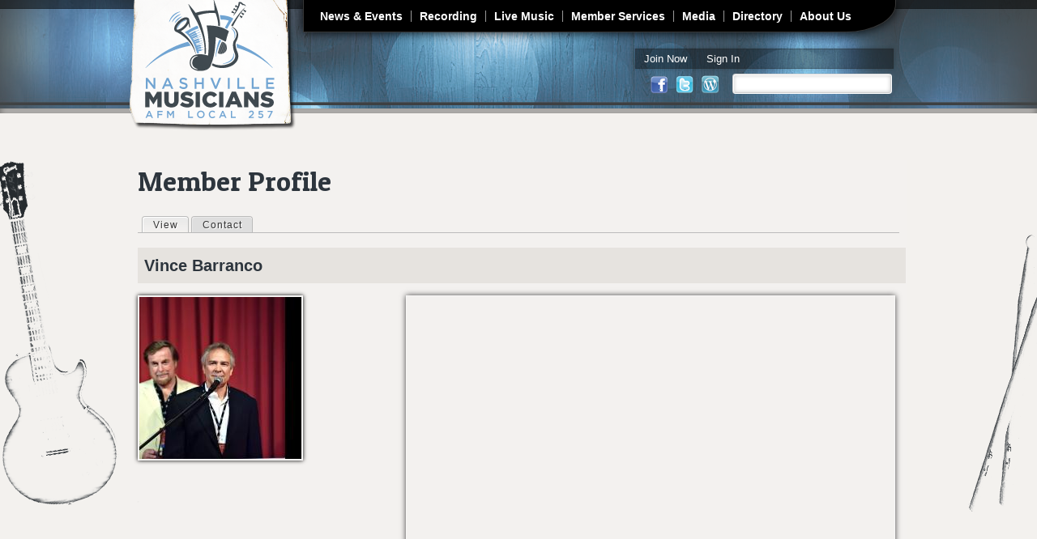

--- FILE ---
content_type: text/html; charset=utf-8
request_url: https://nashvillemusicians.org/users/vince-barranco
body_size: 10666
content:
<!DOCTYPE html>
<!--[if IEMobile 7]><html class="iem7"  lang="en" dir="ltr"><![endif]-->
<!--[if lte IE 6]><html class="lt-ie9 lt-ie8 lt-ie7"  lang="en" dir="ltr"><![endif]-->
<!--[if (IE 7)&(!IEMobile)]><html class="lt-ie9 lt-ie8"  lang="en" dir="ltr"><![endif]-->
<!--[if IE 8]><html class="lt-ie9"  lang="en" dir="ltr"><![endif]-->
<!--[if (gte IE 9)|(gt IEMobile 7)]><!--><html  lang="en" dir="ltr" prefix="fb: http://www.facebook.com/2008/fbml content: http://purl.org/rss/1.0/modules/content/ dc: http://purl.org/dc/terms/ foaf: http://xmlns.com/foaf/0.1/ rdfs: http://www.w3.org/2000/01/rdf-schema# sioc: http://rdfs.org/sioc/ns# sioct: http://rdfs.org/sioc/types# skos: http://www.w3.org/2004/02/skos/core# xsd: http://www.w3.org/2001/XMLSchema#"><!--<![endif]-->

<head>
  <meta charset="utf-8" />
<link rel="shortcut icon" href="https://nashvillemusicians.org/sites/default/themes/musicians/images/favicon.ico" type="image/vnd.microsoft.icon" />
<meta name="generator" content="Drupal 7 (https://www.drupal.org)" />
<link rel="canonical" href="https://nashvillemusicians.org/users/vince-barranco" />
<link rel="shortlink" href="https://nashvillemusicians.org/user/11013" />
<meta property="og:site_name" content="Nashville Musicians Association" />
<meta property="og:type" content="profile" />
<meta property="og:url" content="https://nashvillemusicians.org/users/vince-barranco" />
<meta property="og:title" content="vbarranco@att.net" />
<meta property="profile:username" content="vbarranco@att.net" />
  <title>Vince Barranco</title>

    <!--[if IEMobile]><meta http-equiv="cleartype" content="on"><![endif]-->

  <link type="text/css" rel="stylesheet" href="https://nashvillemusicians.org/sites/default/files/css/css_kShW4RPmRstZ3SpIC-ZvVGNFVAi0WEMuCnI0ZkYIaFw.css" media="all" />
<link type="text/css" rel="stylesheet" href="https://nashvillemusicians.org/sites/default/files/css/css_NZkuhuRpmuk3P_0sw-S9AWDqSwJ_w2WqQPOWLNOb6m8.css" media="all" />
<link type="text/css" rel="stylesheet" href="https://nashvillemusicians.org/sites/default/files/css/css__2KoCb96521zeFRuvHwo82tb-dtZqO80yL5wLNBirLo.css" media="0" />
<link type="text/css" rel="stylesheet" href="https://nashvillemusicians.org/sites/default/files/css/css_AjN_WTDVJj1u0KJfUYhzI8fdYQJ2xeRk7ct4pI1RKoE.css" media="all" />
<link type="text/css" rel="stylesheet" href="https://nashvillemusicians.org/sites/default/files/css/css_YkREGm9iYVpWOwtLtBpqpVmAukNTICuOGhH0okPCu8w.css" media="all" />
<style>.panels-flexible-new .panels-flexible-region {
  padding: 0;
}

.panels-flexible-new .panels-flexible-region-inside {
  padding-right: 0.5em;
  padding-left: 0.5em;
}

.panels-flexible-new .panels-flexible-region-inside-first {
  padding-left: 0;
}

.panels-flexible-new .panels-flexible-region-inside-last {
  padding-right: 0;
}

.panels-flexible-new .panels-flexible-column {
  padding: 0;
}

.panels-flexible-new .panels-flexible-column-inside {
  padding-right: 0.5em;
  padding-left: 0.5em;
}

.panels-flexible-new .panels-flexible-column-inside-first {
  padding-left: 0;
}

.panels-flexible-new .panels-flexible-column-inside-last {
  padding-right: 0;
}

.panels-flexible-new .panels-flexible-row {
  padding: 0 0 0.5em 0;
  margin: 0;
}

.panels-flexible-new .panels-flexible-row-last {
  padding-bottom: 0;
}

.panels-flexible-column-new-main {
  float: left;
  width: 99.0000%;
}

.panels-flexible-new-inside {
  padding-right: 0px;
}

.panels-flexible-new {
  width: auto;
}

.panels-flexible-region-new-top_first_name {
  float: left;
  width: 49.5000%;
}

.panels-flexible-region-new-top_last_name {
  float: left;
  width: 49.5000%;
}

.panels-flexible-row-new-2-inside {
  padding-right: 0px;
}

.panels-flexible-region-new-center {
  float: left;
  width: 34.5728%;
}

.panels-flexible-region-new-right {
  float: left;
  width: 64.4272%;
}

.panels-flexible-row-new-main-row-inside {
  padding-right: 0px;
}

.panels-flexible-region-new-main_information {
  float: left;
  width: 99.0000%;
}

.panels-flexible-row-new-1-inside {
  padding-right: 0px;
}

</style>
<link type="text/css" rel="stylesheet" href="https://nashvillemusicians.org/sites/default/files/css/css_2_YXac6h8rZ7mUWR6W1O9zRvLVaxQe1PYtMSuZ36Wok.css" media="all" />
<link type="text/css" rel="stylesheet" href="https://nashvillemusicians.org/sites/default/files/css/css_9cBisoZBX_u20dL1EzLykItuFlD5kz8ycdOV5VklCFw.css" media="all" />
<link type="text/css" rel="stylesheet" href="https://fonts.googleapis.com/css?family=Anton:regular|Patua+One:regular|Lato:900&amp;subset=latin" media="all" />
  <script src="//code.jquery.com/jquery-1.12.4.min.js"></script>
<script>window.jQuery || document.write("<script src='/sites/all/modules/contrib/jquery_update/replace/jquery/1.12/jquery.min.js'>\x3C/script>")</script>
<script src="https://nashvillemusicians.org/sites/default/files/js/js_GOikDsJOX04Aww72M-XK1hkq4qiL_1XgGsRdkL0XlDo.js"></script>
<script src="https://nashvillemusicians.org/sites/default/files/js/js_onbE0n0cQY6KTDQtHO_E27UBymFC-RuqypZZ6Zxez-o.js"></script>
<script src="https://nashvillemusicians.org/sites/default/files/js/js_S0wBYNnlYV2gyrYb7eX9VAxOQV2WjFLYIXueOMF21H4.js"></script>
<script src="https://nashvillemusicians.org/sites/default/files/js/js_aufscwv68zk64ndEQndbDfpkltAk7ZgccgfKL5Iysxs.js"></script>
<script src="https://www.googletagmanager.com/gtag/js?id=UA-19488158-1"></script>
<script>window.dataLayer = window.dataLayer || [];function gtag(){dataLayer.push(arguments)};gtag("js", new Date());gtag("set", "developer_id.dMDhkMT", true);gtag("config", "UA-19488158-1", {"groups":"default","anonymize_ip":true});</script>
<script src="https://nashvillemusicians.org/sites/default/files/js/js_eiOP8yzjJfwiVuXRs8-sKXpI2QmOcsZddDTWY8JR7l4.js"></script>
<script src="https://nashvillemusicians.org/sites/default/files/js/js_o3gisxbw66MIvhpfN0ZnboqdOvj2v2iquG0NNuLag0M.js"></script>
<script>jQuery.extend(Drupal.settings, {"basePath":"\/","pathPrefix":"","setHasJsCookie":0,"ajaxPageState":{"theme":"musicians","theme_token":"GrpnQUjSAtkrBIG5AR6a6cWwxk38HtTeOoPwkxga5vs","js":{"\/\/code.jquery.com\/jquery-1.12.4.min.js":1,"0":1,"misc\/jquery-extend-3.4.0.js":1,"misc\/jquery-html-prefilter-3.5.0-backport.js":1,"misc\/jquery.once.js":1,"misc\/drupal.js":1,"sites\/all\/modules\/contrib\/jquery_update\/js\/jquery_browser.js":1,"misc\/form-single-submit.js":1,"sites\/default\/modules\/features\/my_gigs\/js\/my_gigs.js":1,"sites\/all\/modules\/contrib\/fb\/fb.js":1,"sites\/default\/modules\/hg\/nma_misc\/js\/nma_misc.js":1,"sites\/default\/modules\/features\/nma_user_list\/js\/nma_user_list.js":1,"sites\/all\/modules\/contrib\/fb\/fb_stream.js":1,"sites\/all\/modules\/contrib\/colorbox\/js\/colorbox.js":1,"sites\/all\/modules\/contrib\/colorbox\/styles\/default\/colorbox_style.js":1,"sites\/all\/modules\/contrib\/colorbox\/js\/colorbox_load.js":1,"sites\/all\/modules\/contrib\/colorbox\/js\/colorbox_inline.js":1,"sites\/all\/modules\/google_analytics\/googleanalytics.js":1,"https:\/\/www.googletagmanager.com\/gtag\/js?id=UA-19488158-1":1,"1":1,"sites\/all\/libraries\/superfish\/jquery.hoverIntent.minified.js":1,"sites\/all\/libraries\/superfish\/sfsmallscreen.js":1,"sites\/all\/libraries\/superfish\/superfish.js":1,"sites\/all\/libraries\/superfish\/supersubs.js":1,"sites\/all\/modules\/contrib\/superfish\/superfish.js":1,"sites\/default\/themes\/musicians\/js\/musicians.js":1,"sites\/default\/themes\/musicians\/..\/..\/libraries\/qtip\/jquery.qtip.min.js":1,"sites\/default\/themes\/musicians\/..\/..\/modules\/hg\/hg_calendar_qtip\/js\/hg_calendar_qtip.js":1},"css":{"modules\/system\/system.base.css":1,"modules\/system\/system.menus.css":1,"modules\/system\/system.messages.css":1,"modules\/system\/system.theme.css":1,"sites\/default\/modules\/hg\/calendar\/css\/calendar_multiday.css":1,"modules\/comment\/comment.css":1,"sites\/all\/modules\/date\/date_repeat_field\/date_repeat_field.css":1,"modules\/field\/theme\/field.css":1,"sites\/default\/modules\/field_hidden\/field_hidden.css":1,"sites\/default\/modules\/features\/my_gigs\/css\/my_gigs.css":1,"sites\/default\/modules\/features\/nma_artists_bands\/css\/nma_artists_bands.css":1,"sites\/default\/modules\/hg\/nma_misc\/css\/nma_misc.css":1,"sites\/default\/modules\/features\/nma_user_list\/css\/nma_user_list.css":1,"modules\/node\/node.css":1,"modules\/search\/search.css":1,"modules\/user\/user.css":1,"sites\/all\/modules\/contrib\/nodeorder\/css\/nodeorder.css":1,"sites\/all\/modules\/contrib\/views\/css\/views.css":1,"sites\/all\/modules\/contrib\/media\/modules\/media_wysiwyg\/css\/media_wysiwyg.base.css":1,"sites\/all\/modules\/contrib\/colorbox\/styles\/default\/colorbox_style.css":1,"sites\/all\/modules\/contrib\/ctools\/css\/ctools.css":1,"sites\/all\/modules\/archived\/hg_slideshow_with_pager\/hg_slideshow_with_pager.css":1,"sites\/all\/modules\/contrib\/panels\/css\/panels.css":1,"0":1,"sites\/all\/modules\/contrib\/panels\/plugins\/layouts\/flexible\/flexible.css":1,"public:\/\/ctools\/css\/2f3c0bc078ae4275423e38516f8ce308.css":1,"sites\/default\/files\/css\/follow.css":1,"sites\/all\/libraries\/superfish\/css\/superfish.css":1,"sites\/all\/libraries\/superfish\/style\/default.css":1,"sites\/default\/themes\/musicians\/system.menus.css":1,"sites\/default\/themes\/musicians\/css\/normalize.css":1,"sites\/default\/themes\/musicians\/css\/wireframes.css":1,"sites\/default\/themes\/musicians\/css\/layouts\/responsive-sidebars.css":1,"sites\/default\/themes\/musicians\/css\/page-backgrounds.css":1,"sites\/default\/themes\/musicians\/css\/tabs.css":1,"sites\/default\/themes\/musicians\/css\/pages.css":1,"sites\/default\/themes\/musicians\/css\/blocks.css":1,"sites\/default\/themes\/musicians\/css\/navigation.css":1,"sites\/default\/themes\/musicians\/css\/views-styles.css":1,"sites\/default\/themes\/musicians\/css\/nodes.css":1,"sites\/default\/themes\/musicians\/css\/comments.css":1,"sites\/default\/themes\/musicians\/css\/forms.css":1,"sites\/default\/themes\/musicians\/css\/fields.css":1,"sites\/default\/themes\/musicians\/css\/print.css":1,"sites\/default\/themes\/musicians\/css\/fixed-width.css":1,"sites\/default\/themes\/musicians\/css\/local.css":1,"sites\/default\/themes\/musicians\/css\/member.css":1,"sites\/default\/themes\/musicians\/..\/..\/libraries\/qtip\/jquery.qtip.min.css":1,"sites\/default\/themes\/musicians\/..\/..\/modules\/hg\/hg_calendar_qtip\/css\/hg_calendar_qtip.css":1,"https:\/\/fonts.googleapis.com\/css?family=Anton:regular|Patua+One:regular|Lato:900\u0026subset=latin":1}},"colorbox":{"opacity":"0.85","current":"{current} of {total}","previous":"\u00ab Prev","next":"Next \u00bb","close":"Close","maxWidth":"98%","maxHeight":"98%","fixed":true,"mobiledetect":true,"mobiledevicewidth":"480px","file_public_path":"\/sites\/default\/files","specificPagesDefaultValue":"admin*\nimagebrowser*\nimg_assist*\nimce*\nnode\/add\/*\nnode\/*\/edit\nprint\/*\nprintpdf\/*\nsystem\/ajax\nsystem\/ajax\/*"},"urlIsAjaxTrusted":{"\/users\/vince-barranco":true},"googleanalytics":{"account":["UA-19488158-1"],"trackOutbound":1,"trackMailto":1,"trackDownload":1,"trackDownloadExtensions":"7z|aac|arc|arj|asf|asx|avi|bin|csv|doc(x|m)?|dot(x|m)?|exe|flv|gif|gz|gzip|hqx|jar|jpe?g|js|mp(2|3|4|e?g)|mov(ie)?|msi|msp|pdf|phps|png|ppt(x|m)?|pot(x|m)?|pps(x|m)?|ppam|sld(x|m)?|thmx|qtm?|ra(m|r)?|sea|sit|tar|tgz|torrent|txt|wav|wma|wmv|wpd|xls(x|m|b)?|xlt(x|m)|xlam|xml|z|zip","trackColorbox":1},"superfish":{"1":{"id":"1","sf":{"animation":{"opacity":"show"},"speed":"\u0027fast\u0027","autoArrows":false,"dropShadows":true,"disableHI":false},"plugins":{"smallscreen":{"mode":"window_width","addSelected":false,"menuClasses":false,"hyperlinkClasses":false,"title":"Main menu"},"supposition":false,"bgiframe":false,"supersubs":{"minWidth":"12","maxWidth":"27","extraWidth":1}}}}});</script>
      <!--[if lt IE 9]>
    <script src="/sites/all/themes/archived/zen/js/html5-respond.js"></script>
    <![endif]-->
  </head>
<body class="html not-front not-logged-in no-sidebars page-user page-user- page-user-11013 user section-users page-panels" >
      <p id="skip-link">
      <a href="#main-menu" class="element-invisible element-focusable">Jump to navigation</a>
    </p>
      
<div id="page">
  <header id="header" role="banner">
	<div class="header-inner">
          <a href="/" title="Home" rel="home" id="logo"><img src="https://nashvillemusicians.org/sites/default/themes/musicians/images/nma-logo.png" alt="Home" /></a>
    
    
    
      <div class="header__region region region-header">
    <div id="block-superfish-1" class="block block-superfish first odd">

      
  <ul id="superfish-1" class="menu sf-menu sf-main-menu sf-horizontal sf-style-default sf-total-items-7 sf-parent-items-6 sf-single-items-1"><li id="menu-781-1" class="first odd sf-item-1 sf-depth-1 sf-no-children"><a href="/news-and-events" title="View News &amp; Events" class="sf-depth-1">News &amp; Events</a></li><li id="menu-664-1" class="middle even sf-item-2 sf-depth-1 sf-total-children-3 sf-parent-children-0 sf-single-children-3 menuparent"><a href="/recording" class="sf-depth-1 menuparent">Recording</a><ul><li id="menu-783-1" class="first odd sf-item-1 sf-depth-2 sf-no-children"><a href="/scales-forms-agreements" title="View Recording Scales, Forms, Agreements, etc." class="sf-depth-2">Scales, Forms &amp; Agreements</a></li><li id="menu-1428-1" class="middle even sf-item-2 sf-depth-2 sf-no-children"><a href="/new-use-reuse" class="sf-depth-2">New Use / Reuse</a></li><li id="menu-784-1" class="last odd sf-item-3 sf-depth-2 sf-no-children"><a href="/signatory-information" class="sf-depth-2">Signatory Information</a></li></ul></li><li id="menu-1432-1" class="middle odd sf-item-3 sf-depth-1 sf-total-children-5 sf-parent-children-0 sf-single-children-5 menuparent"><a href="/live-music" class="sf-depth-1 menuparent">Live Music</a><ul><li id="menu-592-1" class="first odd sf-item-1 sf-depth-2 sf-no-children"><a href="/gigs" class="sf-depth-2">Gig Calendar</a></li><li id="menu-1468-1" class="middle even sf-item-2 sf-depth-2 sf-no-children"><a href="/find-an-artist-or-band" title="" class="sf-depth-2">Find an Artist or Band</a></li><li id="menu-672-1" class="middle odd sf-item-3 sf-depth-2 sf-no-children"><a href="/live-scales-contracts-pension" class="sf-depth-2">Live Scales, Contracts, Pension</a></li><li id="menu-673-1" class="middle even sf-item-4 sf-depth-2 sf-no-children"><a href="/afm-entertainment" target="_blank" class="sf-depth-2">AFM Entertainment</a></li><li id="menu-674-1" class="last odd sf-item-5 sf-depth-2 sf-no-children"><a href="/form-ls1-qa" class="sf-depth-2">Form LS1 Q&amp;A</a></li></ul></li><li id="menu-780-1" class="middle even sf-item-4 sf-depth-1 sf-total-children-7 sf-parent-children-2 sf-single-children-5 menuparent"><a href="/member-services" class="sf-depth-1 menuparent">Member Services</a><ul><li id="menu-1470-1" class="first odd sf-item-1 sf-depth-2 sf-no-children"><a href="http://soundhealthcare.org" target="_blank" class="sf-depth-2">Sound Healthcare &amp; Financial</a></li><li id="menu-3144-1" class="middle even sf-item-2 sf-depth-2 sf-no-children"><a href="http://www.nashvillemusicians.org/sites/default/files/Media%20Root/300210%20TTCU%20Look%20Services_MAIN.pdf" class="sf-depth-2">The Tennessee Credit Union</a></li><li id="menu-1471-1" class="middle odd sf-item-3 sf-depth-2 sf-no-children"><a href="http://afm-epf.org" target="_blank" class="sf-depth-2">AFM Pension Info</a></li><li id="menu-1472-1" class="middle even sf-item-4 sf-depth-2 sf-no-children"><a href="/free-rehearsal-hall" class="sf-depth-2">Free Rehearsal Hall</a></li><li id="menu-1475-1" class="middle odd sf-item-5 sf-depth-2 sf-total-children-1 sf-parent-children-0 sf-single-children-1 menuparent"><a href="/benefits-union-members" target="_blank" class="sf-depth-2 menuparent">Instrument Insurance</a><ul><li id="menu-1479-1" class="firstandlast odd sf-item-1 sf-depth-3 sf-no-children"><a href="https://nashvillemusicians.org/sites/default/files/Media%20Root/HUBInstrumentInsurance2024.pdf" class="sf-depth-3">HUB Insurance</a></li></ul></li><li id="menu-3130-1" class="middle even sf-item-6 sf-depth-2 sf-total-children-1 sf-parent-children-0 sf-single-children-1 menuparent"><a href="/benefits-union-members" target="_blank" class="sf-depth-2 menuparent">Other AFM 257 Discounts</a><ul><li id="menu-1477-1" class="firstandlast odd sf-item-1 sf-depth-3 sf-no-children"><a href="/union-plus-program" class="sf-depth-3">Union Plus Program</a></li></ul></li><li id="menu-1476-1" class="last odd sf-item-7 sf-depth-2 sf-no-children"><a href="/member-site-links" class="sf-depth-2">Member Site Links</a></li></ul></li><li id="menu-779-1" class="middle odd sf-item-5 sf-depth-1 sf-total-children-3 sf-parent-children-0 sf-single-children-3 menuparent"><a href="/media" title="View Media, Videos, Photos, Magazines, etc." class="sf-depth-1 menuparent">Media</a><ul><li id="menu-1481-1" class="first odd sf-item-1 sf-depth-2 sf-no-children"><a href="/what-sound-exchange" class="sf-depth-2">Featured Video</a></li><li id="menu-1859-1" class="middle even sf-item-2 sf-depth-2 sf-no-children"><a href="/photo-and-video-gallery" class="sf-depth-2">Photo and Video Gallery</a></li><li id="menu-1860-1" class="last odd sf-item-3 sf-depth-2 sf-no-children"><a href="/nashville-musician-magazine" class="sf-depth-2">Magazine</a></li></ul></li><li id="menu-1864-1" class="middle even sf-item-6 sf-depth-1 sf-total-children-2 sf-parent-children-0 sf-single-children-2 menuparent"><a href="/directory" class="sf-depth-1 menuparent">Directory</a><ul><li id="menu-1873-1" class="first odd sf-item-1 sf-depth-2 sf-no-children"><a href="/members-only-directory" target="_blank" class="sf-depth-2">Members Only Directory</a></li><li id="menu-1874-1" class="last even sf-item-2 sf-depth-2 sf-no-children"><a href="/member-pages" title="" class="sf-depth-2">Member Profile Pages (Public)</a></li></ul></li><li id="menu-662-1" class="last odd sf-item-7 sf-depth-1 sf-total-children-2 sf-parent-children-0 sf-single-children-2 menuparent"><a href="/about-us" class="sf-depth-1 menuparent">About Us</a><ul><li id="menu-1940-1" class="first odd sf-item-1 sf-depth-2 sf-no-children"><a href="https://nashvillemusicians.org/sites/default/files/Media%20Root/257Bylaws2024_0.pdf" target="_blank" class="sf-depth-2">Constitution and By-Laws</a></li><li id="menu-1939-1" class="last even sf-item-2 sf-depth-2 sf-no-children"><a href="/mission-statement" class="sf-depth-2">Mission Statement</a></li></ul></li></ul>
</div>
<div id="block-panels-mini-header-blocks" class="block block-panels-mini last even">

      
  <div class="panel-flexible panels-flexible-2 clearfix" id="mini-panel-header_blocks">
<div class="panel-flexible-inside panels-flexible-2-inside">
<div class="panels-flexible-row panels-flexible-row-2-main-row panels-flexible-row-first clearfix header-row-top">
  <div class="inside panels-flexible-row-inside panels-flexible-row-2-main-row-inside panels-flexible-row-inside-first clearfix">
<div class="panels-flexible-region panels-flexible-region-2-center panels-flexible-region-first panels-flexible-region-last header-menu">
  <div class="inside panels-flexible-region-inside panels-flexible-region-2-center-inside panels-flexible-region-inside-first panels-flexible-region-inside-last">
<div class="panel-pane pane-block pane-menu-menu-header-menu"  >
  
      
  
  <ul class="menu"><li class="menu__item is-leaf first leaf"><a href="/join-nashville-musicians-association" title="" class="menu__link">Join Now</a></li>
<li class="menu__item is-leaf last leaf"><a href="/user" title="Sign In" class="menu__link">Sign In</a></li>
</ul>
  
  </div>
  </div>
</div>
  </div>
</div>
<div class="panels-flexible-row panels-flexible-row-2-1 panels-flexible-row-last clearfix header-row-bottom">
  <div class="inside panels-flexible-row-inside panels-flexible-row-2-1-inside panels-flexible-row-inside-last clearfix">
<div class="panels-flexible-region panels-flexible-region-2-left panels-flexible-region-first header-social-icons">
  <div class="inside panels-flexible-region-inside panels-flexible-region-2-left-inside panels-flexible-region-inside-first">
<div class="panel-pane pane-block pane-block-15"  >
  
      
  
  <div id="sprite-social"><div class="sprite-social-facebook"><a href="https://www.facebook.com/NashvilleMusicians" target="_blank">&nbsp;</a></div></div>
<div id="sprite-social"><div class="sprite-social-twitter"><a href="https://twitter.com/nashmusicians" target="_blank">&nbsp;</a></div></div>
<div id="sprite-social"><div class="sprite-social-wordpress"><a href="http://nashmusicians.wordpress.com/" target="_blank">&nbsp;</a></div></div>
  
  </div>
  </div>
</div>
<div class="panels-flexible-region panels-flexible-region-2-right panels-flexible-region-last header-search">
  <div class="inside panels-flexible-region-inside panels-flexible-region-2-right-inside panels-flexible-region-inside-last">
<div class="panel-pane pane-block pane-search-form"  >
  
      
  
  <form action="/users/vince-barranco" method="post" id="search-block-form" accept-charset="UTF-8"><div><div class="container-inline">
      <h2 class="element-invisible">Search form</h2>
    <div class="form-item form-type-textfield form-item-search-block-form">
  <label class="element-invisible" for="edit-search-block-form--2">Search </label>
 <input title="Enter the terms you wish to search for." type="text" id="edit-search-block-form--2" name="search_block_form" value="" size="15" maxlength="128" class="form-text" />
</div>
<div class="form-actions form-wrapper" id="edit-actions"><input type="submit" id="edit-submit" name="op" value="Search" class="form-submit" /></div><input type="hidden" name="form_build_id" value="form-if14O4pbDINhv_gflGJsiCTPgIt4ut5vsUGH79y8Ho4" />
<input type="hidden" name="form_id" value="search_block_form" />
</div>
</div></form>
  
  </div>
  </div>
</div>
  </div>
</div>
</div>
</div>

</div>
  </div>
	</div>
  </header>
  
   <div id="bannerwrap">
  	<div class="banner">
  		   	</div>
  	
  </div>
  
   <div id="bannerwrap-mid">
  	<div class="banner-mid">
  		   	</div>
  	
  </div>
  
   <div id="bannerwrap-bottom">
  	<div class="banner-bottom">
  		   	</div>
  	
  </div>

  <div id="main">

    <div id="content" class="column" role="main">
                  <a id="main-content"></a>
                    <h1 class="title" id="page-title">Member Profile</h1>
                        <h2 class="element-invisible">Primary tabs</h2><ul class="tabs-primary tabs primary"><li class="tabs-primary__tab is-active"><a href="/users/vince-barranco" class="tabs-primary__tab-link is-active active">View <span class="element-invisible">(active tab)</span></a></li>
<li class="tabs-primary__tab"><a href="/user/11013/contact" class="tabs-primary__tab-link">Contact</a></li>
</ul>                  


<div class="panel-flexible panels-flexible-new clearfix" id="user-profile">
<div class="panel-flexible-inside panels-flexible-new-inside">
<div class="panels-flexible-row panels-flexible-row-new-2 panels-flexible-row-first clearfix member-top">
  <div class="inside panels-flexible-row-inside panels-flexible-row-new-2-inside panels-flexible-row-inside-first clearfix">
<div class="panels-flexible-region panels-flexible-region-new-top_first_name panels-flexible-region-first top-first">
  <div class="inside panels-flexible-region-inside panels-flexible-region-new-top_first_name-inside panels-flexible-region-inside-first">
<div class="panel-pane pane-entity-field pane-user-field-first-name"  >
  
      
  
  <div class="field field-name-field-first-name field-type-text field-label-hidden"><div class="field-items"><div class="field-item even">Vince</div></div></div>
  
  </div>
  </div>
</div>
<div class="panels-flexible-region panels-flexible-region-new-top_last_name panels-flexible-region-last top-last">
  <div class="inside panels-flexible-region-inside panels-flexible-region-new-top_last_name-inside panels-flexible-region-inside-last">
<div class="panel-pane pane-entity-field pane-user-field-last-name"  >
  
      
  
  <div class="field field-name-field-last-name field-type-text field-label-hidden"><div class="field-items"><div class="field-item even">Barranco</div></div></div>
  
  </div>
  </div>
</div>
  </div>
</div>
<div class="panels-flexible-row panels-flexible-row-new-main-row clearfix user-media-row">
  <div class="inside panels-flexible-row-inside panels-flexible-row-new-main-row-inside clearfix">
<div class="panels-flexible-region panels-flexible-region-new-center panels-flexible-region-first user-left">
  <div class="inside panels-flexible-region-inside panels-flexible-region-new-center-inside panels-flexible-region-inside-first">
<div class="panel-pane pane-entity-field pane-user-field-picture"  >
  
      
  
  <div class="field field-name-field-picture field-type-imagefield-crop field-label-hidden"><div class="field-items"><div class="field-item even"><img typeof="foaf:Image" src="https://nashvillemusicians.org/sites/default/files/12760276880019_0_8.jpg" width="200" height="200" alt="" /></div></div></div>
  
  </div>
  </div>
</div>
<div class="panels-flexible-region panels-flexible-region-new-right panels-flexible-region-last user-right">
  <div class="inside panels-flexible-region-inside panels-flexible-region-new-right-inside panels-flexible-region-inside-last">
<div class="panel-pane pane-entity-field pane-user-field-youtube"  >
  
      
  
  <div class="field field-name-field-youtube field-type-file field-label-hidden"><div class="field-items"><div class="field-item even"><div id="file-3726" class="file file-video file-video-youtube">

        <h2 class="element-invisible"><a href="/file/tommy-malone-all-dressed">Tommy Malone &quot;All Dressed Up&quot;</a></h2>
    
  
  <div class="content">
    <div class="media-youtube-video media-youtube-1">
  <iframe class="media-youtube-player" width="640" height="390" title="Tommy Malone &quot;All Dressed Up&quot;" src="https://www.youtube.com/embed/alnBANBBgFg?wmode=opaque&controls=&rel=0" name="Tommy Malone &quot;All Dressed Up&quot;" frameborder="0" allowfullscreen>Video of Tommy Malone &amp;quot;All Dressed Up&amp;quot;</iframe>
</div>
<div class="field field-name-field-folder field-type-taxonomy-term-reference field-label-above"><div class="field-label">Media Folder:&nbsp;</div><div class="field-items"><div class="field-item even"><a href="/media-folders/media-root-0" typeof="skos:Concept" property="rdfs:label skos:prefLabel" datatype="">Media Root</a></div></div></div>  </div>

  
</div>
</div></div></div>
  
  </div>
  </div>
</div>
  </div>
</div>
<div class="panels-flexible-row panels-flexible-row-new-1 panels-flexible-row-last clearfix user-info-row">
  <div class="inside panels-flexible-row-inside panels-flexible-row-new-1-inside panels-flexible-row-inside-last clearfix">
<div class="panels-flexible-region panels-flexible-region-new-main_information panels-flexible-region-first panels-flexible-region-last user-info-main">
  <div class="inside panels-flexible-region-inside panels-flexible-region-new-main_information-inside panels-flexible-region-inside-first panels-flexible-region-inside-last">
<div class="panel-pane pane-custom pane-1"  >
  
      
  
  <div id='member-profile-prime-instruments'><span class = 'member-profile-title'><h2>PRIMARY INSTRUMENT(S):</h2></span>Drums<img src='/sites/default/files/select.gif' class='selectImage'  /><br /> Electronic Percussion<img src='/sites/default/files/select.gif' class='selectImage'  /><br /> Keyboards<img src='/sites/default/files/select.gif' class='selectImage'  /><br /> Percussion<img src='/sites/default/files/select.gif' class='selectImage'  /><br /> Piano<img src='/sites/default/files/select.gif' class='selectImage'  /><br /> Vocals<img src='/sites/default/files/select.gif' class='selectImage'  /><br /></div><div id='member-profile-additional-instruments'><span class = 'member-profile-title'><h2>ADDITIONAL INSTRUMENT(S):</h2></span><p class="additional-instruments-text" style="margin:2px"></p><br /></div><div id='member-profile-desired-work'><span class = 'member-profile-title'><h2>TYPE OF WORK DESIRED:</h2></span>TOURING<img src='/sites/default/files/select.gif' class='selectImage'  /><br />RECORDING<img src='/sites/default/files/select.gif' class='selectImage'  /><br />CLUB GIGS<img src='/sites/default/files/select.gif' class='selectImage'  /><br />PRIVATE PARTIES<img src='/sites/default/files/select.gif' class='selectImage'  /><br />TEACHING MUSIC LESSONS<img src='/sites/default/files/select.gif' class='selectImage'  /><br />Other<img src='/sites/default/files/select.gif' class='selectImage'  /><p class="work-desired-other-text" style="margin:2px">Composing / Writing  / Singing</p><br /></div><div id='member-profile-chart-wrap'><span class = 'member-profile-title'><h2>CHART READING/WRITING SKILLS :</h2></span><div id='member-profile-num-chart'><strong>Number Charts:</strong> <br />WRITE<img src='/sites/default/files/select.gif' class='selectImage'  /><br />READ<img src='/sites/default/files/select.gif' class='selectImage'  /><br /></div><div id='member-profile-chord-chart'><strong>Chord Chart:</strong> <br />WRITE<img src='/sites/default/files/select.gif' class='selectImage'  /><br />READ<img src='/sites/default/files/select.gif' class='selectImage'  /><br /></div></div><div id='member-profile-home-studio'><span class = 'member-profile-title'><h2>HOME STUDIO :</h2></span><strong>Home Studio:</strong> <br />Yes<img src='/sites/default/files/select.gif' class='selectImage'  /><br />No<img src='/sites/default/files/deselect.gif' class='deselectedImage'  /><br /></div><div id='member-profile-engineer'><span class = 'member-profile-title'><h2>ENGINEER :</h2></span><strong>Engineer:</strong> <br />Yes<img src='/sites/default/files/select.gif' class='selectImage'  /><br />No<img src='/sites/default/files/deselect.gif' class='deselectedImage'  /><br /></div><div id='member-profile-addskills'><span class = 'member-profile-title'><h2>ADDITIONAL SKILLS :</h2></span><strong>Additional Skiills:</strong> <br />PRODUCER<img src='/sites/default/files/select.gif' class='selectImage'  /><br />ARRANGER<img src='/sites/default/files/deselect.gif' class='deselectedImage'  /><br />BAND LEADER<img src='/sites/default/files/select.gif' class='selectImage'  /><br />ROAD MANAGER<img src='/sites/default/files/select.gif' class='selectImage'  /><br />Other<img src='/sites/default/files/deselect.gif' class='deselectedImage'  /><br /></div>
  
  </div>
<div class="panel-pane pane-entity-field pane-user-field-describe-what-you-do"  >
  
        <h2 class="pane-title">
      Description:    </h2>
    
  
  <div class="field field-name-field-describe-what-you-do field-type-text-long field-label-hidden"><div class="field-items"><div class="field-item even"><p>I enjoy many styles and always appreciate the chance to study subtleties of an artist, piece of music, or event, but the most pleasant surprises in music overwhelmingly occur by chance and are completely about the moment. Thank God!</p>
</div></div></div>
  
  </div>
<div class="panel-pane pane-views-panes pane-user-content-panel-pane-2"  >
  
      
  
  <div class="view view-user-content view-id-user_content view-display-id-panel_pane_2 view-dom-id-f85c7673ebb22c17e6ee002e5be52104">
        
  
  
      <div class="view-content">
        <div class="views-row views-row-1 views-row-odd views-row-first views-row-last">
      
  <div class="views-field views-field-nothing">        <span class="field-content"><div class="field-label-inline">
<div class="field-label">Web Links : </div></div>
<div class="web-links-more">
<div class="web-links-field">Website Link : <a href="http://www.msgrammy.com/downloads/2008_program.pdf" target="_blank">http://www.msgrammy.com/downloads/2008_program.pdf</a></div>
<div class="web-links-field">Facebook Link : <a href="http://www.facebook.com/vbarranc?ref=name">http://www.facebook.com/vbarranc?ref=name</a></div>
<div class="web-links-field"></div>
</div></span>  </div>  </div>
    </div>
  
  
  
  
  
  
</div>
  
  </div>
<div class="panel-pane pane-entity-field pane-user-field-bio-description"  >
  
        <h2 class="pane-title">
      Resume / Bio:    </h2>
    
  
  <div class="field field-name-field-bio-description field-type-text-long field-label-hidden"><div class="field-items"><div class="field-item even"><p>The photo above was taken on May 27, 2010, when I was honored with The Peavey Award from Hartley Peavey and MS Governor Haley Barbour at The Hard Rock Casino in Biloxi, MS. This came as quite a surprise to me, and was presented for my services the last 4 years as Drummer and Musical Director of “Mississippi — The Birthplace of America’s Music Celebrates Its GRAMMY® Legacy”. Mississippi is the only state to have been sanctioned the Grammy name for such an event, after NARAS found that it had more Grammy recipients than any other state, per capita. This assignment has brought me full circle to my roots in MS, from playing clubs, festivals and studios with the likes of George Jackson, Bobby Rush, John Lee Hooker and Rufus Thomas, to this honor of sharing not only the stage but an esteemed award with such amazing artists as Mavis Staples, Charley Pride, Dorothy Moore, BB King, Paul Overstreet, Benjamin Wright, Cassandra Wilson, Brandy, Marty Stuart, Jerry Lee Lewis, and many others. To say the least, I am very humbled. I tell you this to emphasize the fact that I am very proud of my MS heritage, as so eloquently sung by Mac McAnally in his song, "Back Where I Come From," at this year's show. I believe being raised in Mississippi had a huge impact on my drumming and musicianship, and I wouldn't realize the importance of it until much later. Jackson, MS sits in the middle of the triangle formed between the cities of Memphis, Muscle Shoals, and New Orleans. The timing of my experience there was the 60's &amp; early 70's. I lived in New York City from 1976 through 1982 and quickly learned to appreciate much more diversity in music and approach. Of course there was some very cool music emerging from the city during that time, some of which may have been above my head but was not out of my reach, and it opened my eyes to the sheer preparation involved in producing and publishing any kind of music for LP, radio, TV, stage or theater. I was there for The Barranco Brothers Band, with my brother Johnny, but also was contracted for many jingles and songs and had the privilege of knowing and working with some of the world's greatest musicians such as David Sanborn, Elliot Randall, Will Lee, Lou Marini, Joe Beck, Lester Chambers, Tom Barney, James &amp; Alex Taylor, Jeff Golub, Brian Alsop, Neil Jason, Peter Tork, Lester Chambers and many others who I still consider friends. Now, having lived in Nashville for over 20 years, I can say that it seems to split the difference between my deeper southern roots and NYC, and makes no compromises with anything musical. I am constantly amazed at the number of musicians and artists of all genres who frequent this town's stages &amp; studios. Since residing here, I've had the pleasure of working with many great musicians and artists such as Mark Gray, Dee Murray, Ron Oates, Larry Byrom, Baillie &amp; The Boys, Marie Osmond, Orleans, Skip Battin &amp; Gene Parsons of The Byrds, Teddy Gentry, David Ball, David Lee Murphy, Joan Rivers (!), Bobby Jones Gospel, Billy Dean, Jo-El Sonnier, Wayne Carson, Larry Knechtel, and countless others with whom I have shared much joy, and learned great lessons over the years. I give thanks and all glory to God for the special gift of music. I appreciate my affiliation with The Nashville Musicians Association and can recommend membership to any serious musician working in the region.</p>
</div></div></div>
  
  </div>
  </div>
</div>
  </div>
</div>
</div>
</div>
          </div><!-- /#content -->

    <div id="navigation">

      
      
    </div><!-- /#navigation -->

    
    
  </div><!-- /#main -->

    <footer id="footer" class="region region-footer">
    <div id="block-block-16" class="block block-block first odd">

      
  <div><a href="http://www.musicares.org"><img alt="" class="media-element file-default" data-file_info="%7B%22fid%22:%221437%22,%22view_mode%22:%22default%22,%22fields%22:%7B%22format%22:%22default%22,%22field_file_image_alt_text%5Bund%5D%5B0%5D%5Bvalue%5D%22:%22%22,%22field_file_image_title_text%5Bund%5D%5B0%5D%5Bvalue%5D%22:%22%22,%22field_folder%5Bund%5D%22:%2264%22%7D,%22type%22:%22media%22%7D" src="/sites/default/files/MC2color_clearbkgnd3.png" typeof="foaf:Image" /></a><a href="http://www.afm.org"><img alt="" class="media-element file-hg-media-image-medium" data-file_info="%7B%22fid%22:%223512%22,%22view_mode%22:%22hg_media_image_medium%22,%22fields%22:%7B%22format%22:%22hg_media_image_medium%22,%22field_file_image_alt_text%5Bund%5D%5B0%5D%5Bvalue%5D%22:%22%22,%22field_file_image_title_text%5Bund%5D%5B0%5D%5Bvalue%5D%22:%22%22,%22field_folder%5Bund%5D%22:%2264%22%7D,%22type%22:%22media%22%7D" src="/sites/default/files/styles/hg_media_image_medium/public/AFMLogo_new.png?itok=mltqeU-A" style="width: 125px; height: 141px;" title="" typeof="foaf:Image" /></a>     <a href="http://www.musiciansofthenashvillesymphony.org">  <img alt="" class="media-element file-default" data-file_info="%7B%22fid%22:%221438%22,%22view_mode%22:%22default%22,%22fields%22:%7B%22format%22:%22default%22,%22field_file_image_alt_text%5Bund%5D%5B0%5D%5Bvalue%5D%22:%22%22,%22field_file_image_title_text%5Bund%5D%5B0%5D%5Bvalue%5D%22:%22%22,%22field_folder%5Bund%5D%22:%2264%22%7D,%22type%22:%22media%22%7D" src="/sites/default/files/MONSO2.png" typeof="foaf:Image" /></a><a href="http://www.afm-epf.org"><img alt="" class="media-element file-default" data-file_info="%7B%22fid%22:%221441%22,%22view_mode%22:%22default%22,%22fields%22:%7B%22format%22:%22default%22,%22field_file_image_alt_text%5Bund%5D%5B0%5D%5Bvalue%5D%22:%22%22,%22field_file_image_title_text%5Bund%5D%5B0%5D%5Bvalue%5D%22:%22%22,%22field_folder%5Bund%5D%22:%2264%22%7D,%22type%22:%22media%22%7D" src="/sites/default/files/AFM-EPF_Logo3_0.png" style="margin-top: 2px; margin-bottom: 2px;" typeof="foaf:Image" /></a></div>

</div>
<div id="block-menu-menu-footer-menu" class="block block-menu even" role="navigation">

      
  <ul class="menu"><li class="menu__item is-leaf first leaf"><a href="/faq-page" title="" class="menu__link">FAQ </a></li>
<li class="menu__item is-leaf leaf"><a href="/member-services-catalog" title="" class="menu__link">Member Services Catalog</a></li>
<li class="menu__item is-leaf leaf"><a href="https://www.afm.org/for-members/find-my-local/" class="menu__link">Full Local Listing</a></li>
<li class="menu__item is-leaf last leaf"><a href="https://www.afm.org/auth/login/" title="" class="menu__link">My AFM</a></li>
</ul>
</div>
<div id="block-block-20" class="block block-block last odd">

      
  <div class="copyright-footer"><span class='copyright'>© Copyright 2009-2026 Nashville Musicians Association</span>
</div>
  </footer>

</div><!-- /#page -->

    <div class="region region-page-bottom">
    <div id="fb-root" class="fb_module"></div>
<script type="text/javascript">
<!--//--><![CDATA[//><!--
  jQuery.extend(Drupal.settings, {"fb":{"base_url":"https:\/\/nashvillemusicians.org","ajax_event_url":"https:\/\/nashvillemusicians.org\/fb\/ajax","is_anonymous":true,"fb_init_settings":{"xfbml":false,"status":false,"oauth":true,"cookie":true,"channelUrl":"https:\/\/nashvillemusicians.org\/fb\/channel"},"test_login_status":true,"get_login_status":true,"controls":"","js_sdk_url":"https:\/\/connect.facebook.net\/en_US\/all.js"}});

if (typeof(FB) == 'undefined') {
  var e = document.createElement('script');
  e.async = true;
  e.src = Drupal.settings.fb.js_sdk_url;
  document.getElementById('fb-root').appendChild(e);
}


//--><!]]>

</script>
  </div>
</body>
</html>


--- FILE ---
content_type: text/css
request_url: https://nashvillemusicians.org/sites/default/files/css/css_YkREGm9iYVpWOwtLtBpqpVmAukNTICuOGhH0okPCu8w.css
body_size: 1590
content:
#colorbox,#cboxOverlay,#cboxWrapper{position:absolute;top:0;left:0;z-index:9999;overflow:hidden;}#cboxOverlay{position:fixed;width:100%;height:100%;}#cboxMiddleLeft,#cboxBottomLeft{clear:left;}#cboxContent{position:relative;}#cboxLoadedContent{overflow:auto;-webkit-overflow-scrolling:touch;}#cboxTitle{margin:0;}#cboxLoadingOverlay,#cboxLoadingGraphic{position:absolute;top:0;left:0;width:100%;height:100%;}#cboxPrevious,#cboxNext,#cboxClose,#cboxSlideshow{border:0;padding:0;margin:0;overflow:visible;width:auto;background:none;cursor:pointer;}#cboxPrevious:active,#cboxNext:active,#cboxClose:active,#cboxSlideshow:active{outline:0;}.cboxPhoto{float:left;margin:auto;border:0;display:block;max-width:100%;max-height:100%;}.cboxIframe{width:100%;height:100%;display:block;border:0;}#colorbox,#cboxContent,#cboxLoadedContent{-moz-box-sizing:content-box;-webkit-box-sizing:content-box;box-sizing:content-box;}#cboxOverlay{background:#000;}#colorbox{outline:0;}#cboxWrapper{background:#fff;-moz-border-radius:5px;-webkit-border-radius:5px;border-radius:5px;}#cboxTopLeft{width:15px;height:15px;}#cboxTopCenter{height:15px;}#cboxTopRight{width:15px;height:15px;}#cboxBottomLeft{width:15px;height:10px;}#cboxBottomCenter{height:10px;}#cboxBottomRight{width:15px;height:10px;}#cboxMiddleLeft{width:15px;}#cboxMiddleRight{width:15px;}#cboxContent{background:#fff;overflow:hidden;}#cboxError{padding:50px;border:1px solid #ccc;}#cboxLoadedContent{margin-bottom:28px;}#cboxTitle{position:absolute;background:rgba(255,255,255,0.7);bottom:28px;left:0;color:#535353;width:100%;padding:4px 6px;-moz-box-sizing:border-box;-webkit-box-sizing:border-box;box-sizing:border-box;}#cboxCurrent{position:absolute;bottom:4px;left:60px;color:#949494;}.cboxSlideshow_on #cboxSlideshow{position:absolute;bottom:0px;right:30px;background:url(/sites/all/modules/contrib/colorbox/styles/default/images/controls.png) no-repeat -75px -50px;width:25px;height:25px;text-indent:-9999px;}.cboxSlideshow_on #cboxSlideshow:hover{background-position:-101px -50px;}.cboxSlideshow_off #cboxSlideshow{position:absolute;bottom:0px;right:30px;background:url(/sites/all/modules/contrib/colorbox/styles/default/images/controls.png) no-repeat -25px -50px;width:25px;height:25px;text-indent:-9999px;}.cboxSlideshow_off #cboxSlideshow:hover{background-position:-49px -50px;}#cboxPrevious{position:absolute;bottom:0;left:0;background:url(/sites/all/modules/contrib/colorbox/styles/default/images/controls.png) no-repeat -75px 0px;width:25px;height:25px;text-indent:-9999px;}#cboxPrevious:hover{background-position:-75px -25px;}#cboxNext{position:absolute;bottom:0;left:27px;background:url(/sites/all/modules/contrib/colorbox/styles/default/images/controls.png) no-repeat -50px 0px;width:25px;height:25px;text-indent:-9999px;}#cboxNext:hover{background-position:-50px -25px;}#cboxLoadingOverlay{background:#fff;}#cboxLoadingGraphic{background:url(/sites/all/modules/contrib/colorbox/styles/default/images/loading_animation.gif) no-repeat center center;}#cboxClose{position:absolute;bottom:0;right:0;background:url(/sites/all/modules/contrib/colorbox/styles/default/images/controls.png) no-repeat -25px 0px;width:25px;height:25px;text-indent:-9999px;}#cboxClose:hover{background-position:-25px -25px;}
.ctools-locked{color:red;border:1px solid red;padding:1em;}.ctools-owns-lock{background:#ffffdd none repeat scroll 0 0;border:1px solid #f0c020;padding:1em;}a.ctools-ajaxing,input.ctools-ajaxing,button.ctools-ajaxing,select.ctools-ajaxing{padding-right:18px !important;background:url(/sites/all/modules/contrib/ctools/images/status-active.gif) right center no-repeat;}div.ctools-ajaxing{float:left;width:18px;background:url(/sites/all/modules/contrib/ctools/images/status-active.gif) center center no-repeat;}
#slide-main{}.slide-left{width:555px;height:255px;float:left;position:relative;z-index:99;}.pane-slideshow{}.slide-right{width:375px;height:120px;margin-top:65px;float:left;position:relative;z-index:10;background:transparent url(/sites/all/modules/archived/hg_slideshow_with_pager/images/hg-slideshow-text-bg.png) repeat center;}.slide-title{color:#fff;font-size:38px;font-weight:normal;padding:15px 0 0 20px;}.slide-text{color:#fff;font-size:14px;width:315px;padding:10px 0 0 20px;}.slide-text p{color:#fff;font-size:14px;margin:0px;}.slide-learn-link{float:right;margin:5px;}.slide-learn-link a{background:url(/sites/all/modules/archived/hg_slideshow_with_pager/images/slide-more-btn.png) no-repeat;display:block;text-indent:-9999px;width:29px;height:29px;}.slide-image{}.slide-image img{border:3px solid #ffffff;}.views_slideshow_controls{}.views-slideshow-controls-bottom{position:relative;width:960px;margin:50px 0 0 0;}.views-slideshow-controls-bottom .views-slideshow-controls-text-previous a,.views-slideshow-controls-bottom .views-slideshow-controls-text-previous a:hover{}.views-slideshow-controls-bottom .views-slideshow-controls-text-previous a:hover{}.views-slideshow-controls-bottom .views-slideshow-controls-text-next a,.views-slideshow-controls-bottom .views-slideshow-controls-text-next a:hover{}.views-slideshow-controls-bottom .views-slideshow-controls-text-next a:hover{}.views-slideshow-controls-bottom .views-slideshow-controls-text-pause{}.views-slideshow-controls-bottom .views-slideshow-pager-fields{position:relative;z-index:20;margin:-145px 0 0 595px;}.views-slideshow-controls-bottom .views-slideshow-pager-fields .views-slideshow-pager-field-item.active,.views-slideshow-controls-bottom .views-slideshow-pager-fields .views-slideshow-pager-field-item:hover,.views-slideshow-controls-bottom .views-slideshow-pager-fields .views-slideshow-pager-field-item.hover,.views-slideshow-controls-bottom .views-slideshow-pager-fields .views-slideshow-pager-field-item:focus{background-position:-13px 0px;}.views-slideshow-controls-bottom .views-slideshow-pager-fields .views-slideshow-pager-field-item{text-indent:-9999px;display:block;width:13px;height:10px;background:url(/sites/all/modules/archived/hg_slideshow_with_pager/images/slidenav-dot.png) no-repeat 0px 0px;float:left;margin:0px 3px 0 0;}.view-id-frontpage_slideshow .views_slideshow_singleframe_pager{}
div.panel-pane div.admin-links{font-size:xx-small;margin-right:1em;}div.panel-pane div.admin-links li a{color:#ccc;}div.panel-pane div.admin-links li{padding-bottom:2px;background:white;z-index:201;}div.panel-pane div.admin-links:hover a,div.panel-pane div.admin-links-hover a{color:#000;}div.panel-pane div.admin-links a:before{content:"[";}div.panel-pane div.admin-links a:after{content:"]";}div.panel-pane div.panel-hide{display:none;}div.panel-pane div.panel-hide-hover,div.panel-pane:hover div.panel-hide{display:block;position:absolute;z-index:200;margin-top:-1.5em;}div.panel-pane div.feed a{float:right;}
